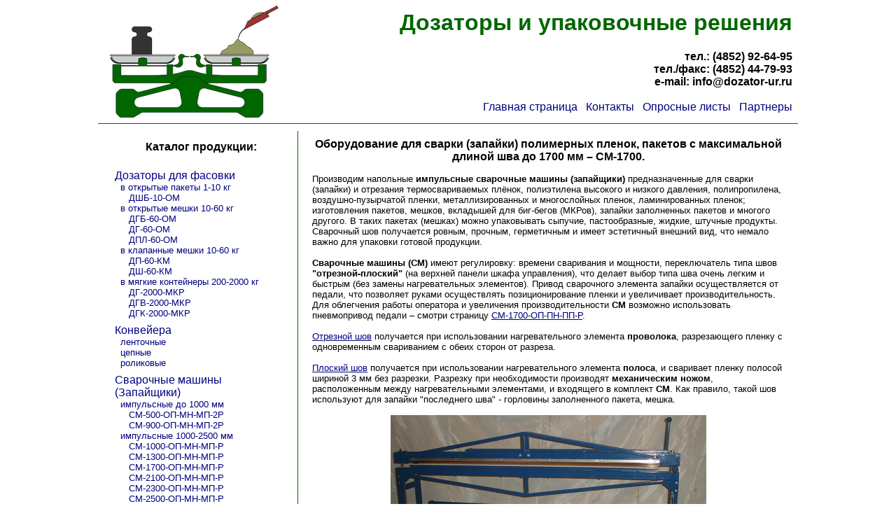

--- FILE ---
content_type: text/html
request_url: https://dozator-ur.ru/sm-1700-op-mn-mp-r.htm
body_size: 5598
content:
<HTML>
<HEAD>
<TITLE>Дозаторы и упаковочные решения - СМ-1700-ОП-МН-МП-Р</TITLE>
<META http-equiv=Content-Type content="text/html; charset=windows-1251">
<meta name="description" content="Упаковочное оборудование, фасовочно-упаковочное оборудование, оборудование для упаковки, заполнения тары. Автоматические линии по весовой фасовке в клапанные мешки с укладкой  их на поддон, магазин подачи поддонов-депалетайзер, конвейера (транспортеры), рольганги, подформовщики, поворотные столы, оборудование для сварки полимерных пленок, площадки обслуживания. Дозаторы сыпучих материалов (продуктов). Линии по упаковке в мягкие контейнера(биг-бег). Мягкие гофры и вставки из прорезиненной ткани. Дозатор. Весовые тензометрические дозаторы, системы транспортирования, групповая упаковка. Услуги. Пусконаладочные работы и обучение, гарантийный и послегарантийный ремонт, модернизация продукции собственного производства, поставка запасных частей и комплектующих к продукции собственного производства. Разработка и изготовление оборудования для требований потребителя.">
<meta name="keywords" content="Упаковочное оборудование, фасовочно-упаковочное оборудование, фасовочное оборудование для упаковки, дозаторы сыпучих материалов продуктов, упаковочные линии, линия, дозатор, полуавтомат, машина, машинка, автомат, техника, аппарат, вибростол, поворотный стол, приводной конвейер, ленточный, роликовый, цепной, транспортер, рольганг,  подформовщик, площадка обслуживания, магазин подачи поддонов депалетайзер, подающий бункер, питатель, упаковщик, производитель, услуги, пуско-наладочные работы, весовой, весы, вибрационный, уплотнение, утряска, гофра мягкая, вставка, переход из прорезиненной ткани, весовой бункер, робот, упаковочные решения, АСУ, импульсные, широкий шов, отрезной, сварочные машины машинки, не стандартное, весовой дозатор, пульт, шкаф управления, датчик положения, клапан, тензодатчик, тензометрия, патрубок,  горловина, доза, грубо, точно, цифровой дисплей, набор веса, закрывает, зашивает, зашивка, шнек, каретка, упаковка, фасовка, фасовать, расфасовка, наполнение, заполнение, затаривание, дозирование, загрузка, сварка, полимерная пленка, пленки, полимер, запайщики, запайка, заварка, заклейка, Штабелер, штабелирование, палеттайзер, паллетайзер, Palettizer, Palletizer, послойная укладка, поддон, паллета, палетта, Аспирация, затвор, дозирующая заслонка, автоматически, закрывать, стропы, лямки, накопитель, Аэрация, псевдоожижение, пневматический, воздух, гравитационный, самотечные, Зерновые, гранулированные, кусковые, пылящие, порошкообразные, мелкодисперсные, свободно сыпучие продукты, Фасуемый материал, цемент, известь, лигносульфанат, технический углерод сажа, сухие строительные смеси, ССС, минеральные удобрения, микрокальцит, песок, щебень, ПВХ гранулы, большегрузные мягкий контейнер МКР, биг-бэг, биг-бег, big-bag, FIBC, bulk bag, Super Sack, пакет, пакетик, мешок клапанный, открытый, емкости, ящики, тара">

<link rel="icon" href="favicon.ico" type="image/x-icon">
<link rel="shortcut icon" href="favicon.ico" type="image/x-icon">
<link rel="stylesheet" type="text/css" href="main.css">
</HEAD>
<body link="#000080" vlink="#000080" alink="#000080" bgcolor="#FFFFFF" text="#000000" topMargin="0" bottomMargin="0" leftMargin="0" rightMargin="0" marginHeight="0" marginWidth="0">
<center>
<table border="0" cellpadding="8" cellspacing="0" width="1000">
<tr>
<td width="250" align="right" class=brd2>
<a href="/"><img border="0" src="img/logo.gif" alt="ООО &quot;Дозаторы и упаковочные решения&quot;" width="241" height="160"></a>
</td>
<td align="right" class=brd2>
<h1><nobr>Дозаторы и упаковочные решения</nobr></h1>      
<big><b><nobr>тел.: (4852) 92-64-95</nobr><br>
<nobr>тел./факс: (4852) 44-79-93</nobr><br>
<nobr>e-mail: <a class=menu href="mailto:info@dozator-ur.ru">info@dozator-ur.ru</a></nobr></b><br><br>
<nobr><a class=menu2 href="/">Главная страница</a>&nbsp;&nbsp;&nbsp;<a class=menu2 href="/contact.htm">Контакты</a>&nbsp;&nbsp;&nbsp;<a class=menu2 href="/questionnaire.htm">Опросные листы</a>&nbsp;&nbsp;&nbsp;<a class=menu2 href="/partners.htm">Партнеры</a></nobr>
</big>
</td>
</tr>
</table>
<table border="0" cellpadding="10" cellspacing="10" width="1000">
<tr>
<td width="255" valign="top" class=brd>
<table border="0" cellpadding="4" cellspacing="0" width="100%">
<tr><td align="center"><big><b>Каталог продукции:</b></big><br><br></td></tr>
<tr><td><big><a class=menu2 href="/dozator.htm">Дозаторы для фасовки</a></big><br>
&nbsp;&nbsp;<a class=menu2 href="/package.htm">в открытые пакеты 1-10 кг</a><br>
&nbsp;&nbsp;&nbsp;&nbsp;&nbsp;<a class=menu2 href="/dshb-10-om.htm">ДШБ-10-ОМ</a><br>
&nbsp;&nbsp;<a class=menu2 href="/open_bag.htm">в открытые мешки 10-60 кг</a><br>
&nbsp;&nbsp;&nbsp;&nbsp;&nbsp;<a class=menu2 href="/dgb-60-om.htm">ДГБ-60-ОМ</a><br>
&nbsp;&nbsp;&nbsp;&nbsp;&nbsp;<a class=menu2 href="/dg-60-om.htm">ДГ-60-ОМ</a><br>
&nbsp;&nbsp;&nbsp;&nbsp;&nbsp;<a class=menu2 href="/dpl-60-om.htm">ДПЛ-60-ОМ</a><br>
&nbsp;&nbsp;<a class=menu2 href="/klapanny_bag.htm">в клапанные мешки 10-60 кг</a><br>
&nbsp;&nbsp;&nbsp;&nbsp;&nbsp;<a class=menu2 href="/dp-60-km.htm">ДП-60-КМ</a><br>
&nbsp;&nbsp;&nbsp;&nbsp;&nbsp;<a class=menu2 href="/dsh-60-km.htm">ДШ-60-КМ</a><br>
&nbsp;&nbsp;<a class=menu2 href="/mkr.htm">в мягкие контейнеры 200-2000 кг</a><br>
&nbsp;&nbsp;&nbsp;&nbsp;&nbsp;<a class=menu2 href="/dg-2000-mkr.htm">ДГ-2000-МКР</a><br>
&nbsp;&nbsp;&nbsp;&nbsp;&nbsp;<a class=menu2 href="/dgv-2000-mkr.htm">ДГВ-2000-МКР</a><br>
&nbsp;&nbsp;&nbsp;&nbsp;&nbsp;<a class=menu2 href="/dgk-2000-mkr.htm">ДГК-2000-МКР</a></td></tr>
<tr><td><big><a class=menu2 href="/conveyor.htm">Конвейера</a></big><br>
&nbsp;&nbsp;<a class=menu2 href="/conveyor.htm#tape_straight">ленточные</a><br>
&nbsp;&nbsp;<a class=menu2 href="/conveyor.htm#chain_straight">цепные</a><br>
&nbsp;&nbsp;<a class=menu2 href="/conveyor.htm#roller_straight">роликовые</a></td></tr>
<tr><td><big><a class=menu2 href="/welding.htm">Сварочные машины (Запайщики)</a></big><br>
&nbsp;&nbsp;<a class=menu2 href="/welding1.htm">импульсные до 1000 мм</a><br>
&nbsp;&nbsp;&nbsp;&nbsp;&nbsp;<a class=menu2 href="/sm-500-op-mn-mp-2r.htm">СМ-500-ОП-МН-МП-2Р</a><br>
&nbsp;&nbsp;&nbsp;&nbsp;&nbsp;<a class=menu2 href="/sm-900-op-mn-mp-2r.htm">СМ-900-ОП-МН-МП-2Р</a><br>
&nbsp;&nbsp;<a class=menu2 href="/welding2.htm">импульсные 1000-2500 мм</a><br>
&nbsp;&nbsp;&nbsp;&nbsp;&nbsp;<a class=menu2 href="/sm-1000-op-mn-mp-r.htm">СМ-1000-ОП-МН-МП-Р</a><br>
&nbsp;&nbsp;&nbsp;&nbsp;&nbsp;<a class=menu2 href="/sm-1300-op-mn-mp-r.htm">СМ-1300-ОП-МН-МП-Р</a><br>
&nbsp;&nbsp;&nbsp;&nbsp;&nbsp;<a class=menu2 href="/sm-1700-op-mn-mp-r.htm">СМ-1700-ОП-МН-МП-Р</a><br>
&nbsp;&nbsp;&nbsp;&nbsp;&nbsp;<a class=menu2 href="/sm-2100-op-mn-mp-r.htm">СМ-2100-ОП-МН-МП-Р</a><br>
&nbsp;&nbsp;&nbsp;&nbsp;&nbsp;<a class=menu2 href="/sm-2300-op-mn-mp-r.htm">СМ-2300-ОП-МН-МП-Р</a><br>
&nbsp;&nbsp;&nbsp;&nbsp;&nbsp;<a class=menu2 href="/sm-2500-op-mn-mp-r.htm">СМ-2500-ОП-МН-МП-Р</a><br>
&nbsp;&nbsp;<a class=menu2 href="/welding3.htm">импульсные 1700-2500 мм пневмо</a><br>
&nbsp;&nbsp;&nbsp;&nbsp;&nbsp;<a class=menu2 href="/sm-1700-op-mn-pp-r.htm">СМ-1700-ОП-МН-ПП-Р</a><br>
&nbsp;&nbsp;&nbsp;&nbsp;&nbsp;<a class=menu2 href="/sm-1700-op-pn-pp-r.htm">СМ-1700-ОП-ПН-ПП-Р</a><br>
&nbsp;&nbsp;&nbsp;&nbsp;&nbsp;<a class=menu2 href="/sm-2100-op-pn-pp-r.htm">СМ-2100-ОП-ПН-ПП-Р</a><br>
&nbsp;&nbsp;&nbsp;&nbsp;&nbsp;<a class=menu2 href="/sm-2300-op-pn-pp-r.htm">СМ-2300-ОП-ПН-ПП-Р</a><br>
&nbsp;&nbsp;&nbsp;&nbsp;&nbsp;<a class=menu2 href="/sm-2500-op-pn-pp-r.htm">СМ-2500-ОП-ПН-ПП-Р</a><br>
&nbsp;&nbsp;<a class=menu2 href="/welding4.htm">настольные Еврошов</a><br>
&nbsp;&nbsp;&nbsp;&nbsp;&nbsp;<a class=menu2 href="/sm-sh-240.htm">СМ-Ш-240-ЗР-МП-Н</a><br>
&nbsp;&nbsp;<a class=menu2 href="/welding5.htm">напольные Еврошов</a><br>
&nbsp;&nbsp;&nbsp;&nbsp;&nbsp;<a class=menu2 href="/sm-sh-340-mn-mp-2r.htm">СМ-Ш-340-МН-МП-2Р</a><br>
&nbsp;&nbsp;&nbsp;&nbsp;&nbsp;<a class=menu2 href="/sm-sh-500-mn-mp-2r.htm">СМ-Ш-500-МН-МП-2Р</a><br>
&nbsp;&nbsp;<a class=menu2 href="/welding6.htm">для приварки клапана</a><br>
&nbsp;&nbsp;&nbsp;&nbsp;&nbsp;<a class=menu2 href="/sm-k-500-mp.htm">СМ-К-500-МП</a><br>
&nbsp;&nbsp;<a class=menu2 href="/welding7.htm">напольные Еврошов пневмо</a><br>
&nbsp;&nbsp;&nbsp;&nbsp;&nbsp;<a class=menu2 href="/sm-sh-340-pzr-pp-ac.htm">СМ-Ш-340-ПЗР-ПП-АЦ</a><br>
&nbsp;&nbsp;&nbsp;&nbsp;&nbsp;<a class=menu2 href="/sm-sh-500-pzr-pp-ac.htm">СМ-Ш-500-ПЗР-ПП-АЦ</a><br>
&nbsp;&nbsp;<a class=menu2 href="/welding8.htm">изготовление вкладышей к МКР</a><br>
&nbsp;&nbsp;&nbsp;&nbsp;&nbsp;<a class=menu2 href="/sm-1700mkr-sh-o-pzr-pp-ac.htm">СМ-1700МКР-Ш-О-ПЗР-ПП-АЦ</a><br>
&nbsp;&nbsp;<a class=menu2 href="/zip.htm">ЗИП и комплектующие</a><br>
&nbsp;&nbsp;<a class=menu2 href="/seam.htm">основные виды швов</a></td></tr> 	
<tr><td><big><a class=menu2 href="/shutter.htm">Затворы</a></big></tr>	
<tr><td><big><a class=menu2 href="/feeder_tape.htm">Питатель ленточный</a></big></td></tr>
<tr><td><big><a class=menu2 href="/podformovshchik.htm">Подформовщик</a></big></td></tr>
<tr><td><big><a class=menu2 href="/shtabeler.htm">Паллетайзер (штабелер)</a></big></td></tr>
<tr><td><big><a class=menu2 href="/giving_pallets.htm">Магазин подачи поддонов</a></big></td></tr>
<tr><td><big><a class=menu2 href="/vibrating_table.htm">Вибростолы</a></big></td></tr>
<tr><td><big><a class=menu2 href="/service_platform.htm">Площадки обслуживания</a></big></td></tr>
<tr><td><big><a class=menu2 href="/rubberized_fabric.htm">Гофры и мягкие вставки из прорезиненной ткани</a></big></tr>
<tr><td><big><a class=menu2 href="/services.htm">Услуги</a></big></tr>
</table>
</td>
<td valign="top">
<center><big><b>Оборудование для сварки (запайки) полимерных пленок, пакетов с максимальной длиной шва до 1700 мм – СМ-1700.</b></big></center><br>
Производим напольные <b>импульсные сварочные машины (запайщики)</b> предназначенные для сварки (запайки) и отрезания термосвариваемых плёнок,  полиэтилена высокого и низкого давления, полипропилена, воздушно-пузырчатой пленки, металлизированных и многослойных пленок, ламинированных пленок; изготовления пакетов, мешков, вкладышей для биг-бегов (МКРов), запайки заполненных пакетов и многого другого. В таких пакетах (мешках) можно упаковывать сыпучие, пастообразные, жидкие, штучные продукты. Сварочный шов получается ровным, прочным, герметичным и имеет эстетичный внешний вид, что немало важно для упаковки готовой продукции.<br><br>
<b>Сварочные машины (СМ)</b> имеют регулировку: времени сваривания и  мощности, переключатель типа швов <b>"отрезной-плоский"</b> (на верхней панели шкафа управления), что делает выбор типа шва очень легким и быстрым (без замены нагревательных элементов). Привод сварочного элемента запайки осуществляется от педали, что позволяет руками осуществлять позиционирование пленки и увеличивает производительность. Для облегчения работы оператора и увеличения производительности <b>СМ</b> возможно использовать пневмопривод педали – смотри страницу <a href="/sm-1700-op-pn-pp-r.htm">СМ-1700-ОП-ПН-ПП-Р</a>.<br><br>
<a href="/seam.htm#detachable">Отрезной шов</a> получается при использовании нагревательного элемента <b>проволока</b>, разрезающего пленку с одновременным свариванием с обеих сторон от разреза.<br><br>
<a href="/seam.htm#flat">Плоский шов</a> получается при использовании нагревательного элемента <b>полоса</b>, и сваривает пленку полосой шириной 3 мм без разрезки. Разрезку при необходимости производят <b>механическим ножом</b>, расположенным между нагревательными элементами, и входящего в комплект <b>СМ</b>. Как правило, такой шов используют для запайки "последнего шва" - горловины заполненного пакета, мешка.<br><br>

<center><img border="0" src="/img/sm-1700-op-mn-mp-r.jpg" alt="СМ-1700-ОП-МН-МП-Р" width="451" height="289">
</center>
<br>

<table border="0" cellpadding="5" cellspacing="0" width="100%" align="center">
<tr bgcolor="#e5e5e5">
<td align="center" colspan="3" class=brd5><b>Технические характеристики СМ-1700</b></td></tr>
<tr onmouseover="this.bgColor='#e5ffe5';" onmouseout ="this.bgColor='#FFFFFF';">
<td align="center" class=brd5>1.</td><td class=brd4>Производительность, сварок в час</td><td align="center" class=brd4>до 600</td></tr>
<tr onmouseover="this.bgColor='#e5ffe5';" onmouseout ="this.bgColor='#FFFFFF';">
<td align="center" class=brd5>2.</td><td class=brd4>Длина разовая свариваемого шва, мм</td><td align="center" class=brd4>до 1700</td></tr>
<tr onmouseover="this.bgColor='#e5ffe5';" onmouseout ="this.bgColor='#FFFFFF';">
<td align="center" class=brd5>3.</td><td class=brd4>Виды швов</td><td align="center" class=brd4><a href="/seam.htm#detachable">отрезной</a>, <a href="/seam.htm#flat">плоский</a></td></tr>
<tr onmouseover="this.bgColor='#e5ffe5';" onmouseout ="this.bgColor='#FFFFFF';">
<td align="center" class=brd5>4.</td><td class=brd4>Толщина двойного свариваемого материала, мкм</td><td align="center" class=brd4>до 400</td></tr>
<tr onmouseover="this.bgColor='#e5ffe5';" onmouseout ="this.bgColor='#FFFFFF';">
<td align="center" class=brd5>5.</td><td class=brd4>Подвод тепла - нагрев</td><td align="center" class=brd4>односторонний</td></tr>
<tr onmouseover="this.bgColor='#e5ffe5';" onmouseout ="this.bgColor='#FFFFFF';">
<td align="center" class=brd5>6.1</td><td class=brd4>Нагревательный элемент 1: проволока</td><td align="center" class=brd4><nobr>проволока 0,6–Х20Н80</nobr><br>ГОСТ 12766.1–90</td></tr>
<tr onmouseover="this.bgColor='#e5ffe5';" onmouseout ="this.bgColor='#FFFFFF';">
<td align="center" class=brd5>6.2</td><td class=brd4>Нагревательный элемент 2: полоса</td><td align="center" class=brd4>лента плющенная 0,2х3–Х20Н80</nobr><br>ГОСТ 12766.5–90</td></tr>
<tr onmouseover="this.bgColor='#e5ffe5';" onmouseout ="this.bgColor='#FFFFFF';">
<td align="center" class=brd5>7.</td><td class=brd4>Ширина плоского шва, мм</td><td align="center" class=brd4>до 3</td></tr>
<tr onmouseover="this.bgColor='#e5ffe5';" onmouseout ="this.bgColor='#FFFFFF';">
<td align="center" class=brd5>8.</td><td class=brd4>Отрезка пленки</td><td align="center" class=brd4>механический нож (МН)</td></tr>
<tr onmouseover="this.bgColor='#e5ffe5';" onmouseout ="this.bgColor='#FFFFFF';">
<td align="center" class=brd5>9.</td><td class=brd4>Привод сварочного элемента</td><td align="center" class=brd4>механическая педаль (МП)</td></tr>
<tr onmouseover="this.bgColor='#e5ffe5';" onmouseout ="this.bgColor='#FFFFFF';">
<td align="center" class=brd5>10.</td><td class=brd4>Позиционирование и перемещение пленки для сварки</td><td align="center" class=brd4>ручное</td></tr>
<tr onmouseover="this.bgColor='#e5ffe5';" onmouseout ="this.bgColor='#FFFFFF';">
<td align="center" class=brd5>11.</td><td class=brd4>Рулонодержатель</td><td align="center" class=brd4>имеется</td></tr>
<tr onmouseover="this.bgColor='#e5ffe5';" onmouseout ="this.bgColor='#FFFFFF';">
<td align="center" class=brd5>12.</td><td class=brd4>Установленная мощность, кВт</td><td align="center" class=brd4>0,63</td></tr>
<tr onmouseover="this.bgColor='#e5ffe5';" onmouseout ="this.bgColor='#FFFFFF';">
<td align="center" class=brd5>13.</td><td class=brd4>Время импульса нагрева, с</td><td align="center" class=brd4>от 0,1 до 9,9 или от 1 до 99</td></tr>
<tr onmouseover="this.bgColor='#e5ffe5';" onmouseout ="this.bgColor='#FFFFFF';">
<td align="center" class=brd5>14.</td><td class=brd4>Напряжение электросети и частота, В / Гц</td><td align="center" class=brd4>220 / 50</td></tr>
<tr onmouseover="this.bgColor='#e5ffe5';" onmouseout ="this.bgColor='#FFFFFF';">
<td align="center" class=brd5>15.</td><td class=brd4>Габаритные размеры, мм</td><td align="center" class=brd4>2250х600х1100</td></tr>
<tr onmouseover="this.bgColor='#e5ffe5';" onmouseout ="this.bgColor='#FFFFFF';">
<td align="center" class=brd7>16.</td><td class=brd6>Масса, кг</td><td align="center" class=brd6>80</td></tr>
</table>
<br>
<b>Сварочные машины</b> в базовом исполнении – <b>СМ-1700-ОП-МН-МП-Р</b> имеют отрезной (<b>О</b>) и плоский (<b>П</b>) шов, с возможностью поочередного их включения. По требованию Заказчика <b>СМ</b> может быть изготовлена с <a href="/seam.htm#flat_parallel">двумя параллельными плоскими швами</a>, которые могут работать одновременно или в любых сочетаниях (<b>П+П</b>). Так же в случае использования сварочной машины только для запайки последнего шва,  заполненного пакета – возможно изготовление без рулонодержателя, без ножа, что удешевляет оборудование:<br><br>

<center><img border="0" src="/img/sm-1700-op-mn-mp-r2.jpg" alt="СМ-1700-ОП-МН-МП" width="386" height="284">
</center>
<br>


Для изготовления пакетов, мешков большой длины – можем дополнительно изготовить впереди <b>СМ</b> стол по вашим размерам.<br><br>
Оборудование легко транспортируется в собранном рабочем виде (настроенном и проверенном), устанавливается и обслуживается. В комплект поставки включён <a href="/zip.htm">ЗИП - проволока, полоса и тефлоновая лакоткань</a>! 
<br><br>

Для изготовления пакетов, мешков большой длины, вкладышей к МКРам – можем дополнительно изготовить впереди <b>СМ</b> стол по вашим размерам.<br><br>

<hr color="#006600" SIZE="1"><br>

<b><u>Справочная информация</u>:</b> <a href="/seam.htm">основные виды швов, которые чаще всего применяются при запайке полимерных материалов сварщиками с импульсным и постоянным нагревом</a><br><br>

<hr color="#006600" SIZE="1"><br>

<b><u>Организация осуществляет обслуживание, восстановление и ремонт</u></b> сварочных машин (запайщиков) различных типов и производителей для сварки полиэтиленовой, полипропиленовой или ПВХ пленки.<br><br>
Всегда в наличии <a href="/zip.htm">расходные материалы – комплекты ЗИП: сварочные элементы - проволока и полоса, тефлоновая лакоткань</a>.
</td>
</tr>
</table>
<table border="0" cellpadding="8" cellspacing="0" width="1000">
<tr>
<td width="50%" align="left" class=brd3><b>ООО &quot;Дозаторы и упаковочные решения&quot;&nbsp;&copy;&nbsp;2012-2025</b><br>Копирование информации без ссылки на источник запрещено.</td>
<td width="50%" align="right" class=brd3>
<!--LiveInternet counter--><script type="text/javascript"><!--
document.write("<a href='https://www.liveinternet.ru/click' "+
"target=_blank><img src='//counter.yadro.ru/hit?t52.15;r"+
escape(document.referrer)+((typeof(screen)=="undefined")?"":
";s"+screen.width+"*"+screen.height+"*"+(screen.colorDepth?
screen.colorDepth:screen.pixelDepth))+";u"+escape(document.URL)+
";"+Math.random()+
"' alt='' title='LiveInternet: показано число просмотров и"+
" посетителей за 24 часа' "+
"border='0' width='88' height='31'><\/a>")
//--></script><!--/LiveInternet-->
</td>
</tr>
</table>
</center></BODY>
</html>

--- FILE ---
content_type: text/css
request_url: https://dozator-ur.ru/main.css
body_size: 259
content:
BODY {FONT-SIZE:13px;FONT-FAMILY:Verdana,Tahoma,Arial,Helvetica,Sans-Serif;}
TD {FONT-SIZE: 13px; FONT-FAMILY:Verdana,Tahoma,Arial,Helvetica,Sans-Serif;}
TH {FONT-SIZE: 13px; FONT-FAMILY:Verdana,Tahoma,Arial,Helvetica,Sans-Serif;}
SMALL {FONT: 10px Verdana,Tahoma,Arial,Helvetica,Sans-Serif;}
BIG {FONT: 16px Verdana,Tahoma,Arial,Helvetica,Sans-Serif;}
H1 {FONT: 32px Verdana,Tahoma,Arial,Helvetica,Sans-Serif; font-weight:bold; color: #006600;}
A {TEXT-DECORATION: underline;}
A:link {TEXT-DECORATION: underline;}
A:visited {TEXT-DECORATION: underline;}
A:hover {COLOR: red; TEXT-DECORATION: underline;}
A.menu:link {color: black; TEXT-DECORATION: none;}
A.menu:visited {color: black; TEXT-DECORATION: none;}
A.menu:hover {color: black; TEXT-DECORATION: underline;}
A.menu2:link {color: #000080; TEXT-DECORATION: none;}
A.menu2:visited {color: #000080;TEXT-DECORATION: none;}
A.menu2:hover {color: #000080;TEXT-DECORATION: underline;}
td.brd {border-right: 1px solid #006600;}
td.brd2 {border-bottom: 1px solid #006600;}
td.brd3 {border-top: 1px solid #006600;}
td.brd4 {border-top: 1px solid #006600;border-right: 1px solid #006600;}
td.brd5 {border-top: 1px solid #006600;border-right: 1px solid #006600;border-left: 1px solid #006600;}
td.brd6 {border-top: 1px solid #006600;border-right: 1px solid #006600;border-bottom: 1px solid #006600;}
td.brd7 {border-top: 1px solid #006600;border-right: 1px solid #006600;border-left: 1px solid #006600;border-bottom: 1px solid #006600;}
